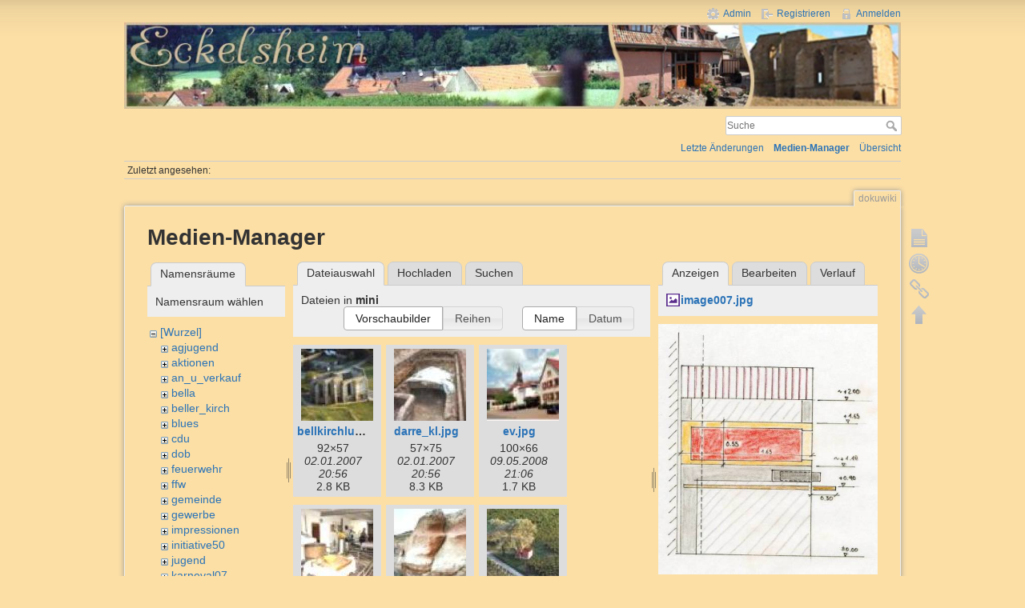

--- FILE ---
content_type: text/html; charset=utf-8
request_url: http://eckelsheim.de/dokuwiki?ns=mini&tab_files=files&do=media&tab_details=view&image=image007.jpg
body_size: 5101
content:
<!DOCTYPE html>
<html lang="de" dir="ltr" class="no-js">
<head>
    <meta charset="utf-8" />
    <title>dokuwiki [Eckelsheim]</title>
    <script>(function(H){H.className=H.className.replace(/\bno-js\b/,'js')})(document.documentElement)</script>
    <meta name="generator" content="DokuWiki"/>
<meta name="robots" content="noindex,nofollow"/>
<link rel="search" type="application/opensearchdescription+xml" href="/lib/exe/opensearch.php" title="Eckelsheim"/>
<link rel="start" href="/"/>
<link rel="contents" href="/dokuwiki?do=index" title="Übersicht"/>
<link rel="manifest" href="/lib/exe/manifest.php"/>
<link rel="alternate" type="application/rss+xml" title="Letzte Änderungen" href="/feed.php"/>
<link rel="alternate" type="application/rss+xml" title="Aktueller Namensraum" href="/feed.php?mode=list&amp;ns="/>
<link rel="alternate" type="text/html" title="HTML Klartext" href="/_export/xhtml/dokuwiki"/>
<link rel="alternate" type="text/plain" title="Wiki Markup" href="/_export/raw/dokuwiki"/>
<link rel="stylesheet" href="/lib/exe/css.php?t=eckelsheim&amp;tseed=4047f739207068eca0280aebdb0606b6"/>
<!--[if gte IE 9]><!-->
<script >/*<![CDATA[*/var NS='';var JSINFO = {"id":"dokuwiki","namespace":"","ACT":"media","useHeadingNavigation":0,"useHeadingContent":0};
/*!]]>*/</script>
<script src="/lib/exe/jquery.php?tseed=f0349b609f9b91a485af8fd8ecd4aea4" defer="defer">/*<![CDATA[*/
/*!]]>*/</script>
<script src="/lib/exe/js.php?t=eckelsheim&amp;tseed=4047f739207068eca0280aebdb0606b6" defer="defer">/*<![CDATA[*/
/*!]]>*/</script>
<!--<![endif]-->
    <meta name="viewport" content="width=device-width,initial-scale=1" />
    <link rel="shortcut icon" href="/lib/tpl/eckelsheim/images/favicon.ico" />
<link rel="apple-touch-icon" href="/lib/tpl/eckelsheim/images/apple-touch-icon.png" />
    </head>

<body>
    <div id="dokuwiki__site"><div id="dokuwiki__top" class="site dokuwiki mode_media tpl_eckelsheim     hasSidebar">

        
<!-- ********** HEADER ********** -->
<div id="dokuwiki__header"><div class="pad group">

    <div><a href="/"><img src="/lib/tpl/eckelsheim/images/kopf.jpg" width="100%" /></a></div>

    <div class="headings group">
        <ul class="a11y skip">
            <li><a href="#dokuwiki__content">zum Inhalt springen</a></li>
        </ul>

        <h1></h1>

            </div>

    <div class="tools group">
        <!-- USER TOOLS -->
                    <div id="dokuwiki__usertools">
                <h3 class="a11y">Benutzer-Werkzeuge</h3>
                <ul>
                    <li><a href="/dokuwiki?do=admin"  class="action admin" rel="nofollow" title="Admin">Admin</a></li><li><a href="/dokuwiki?do=register"  class="action register" rel="nofollow" title="Registrieren">Registrieren</a></li><li><a href="/dokuwiki?do=login&amp;sectok="  class="action login" rel="nofollow" title="Anmelden">Anmelden</a></li>                </ul>
            </div>
        
        <!-- SITE TOOLS -->
        <div id="dokuwiki__sitetools">
            <h3 class="a11y">Webseiten-Werkzeuge</h3>
            <form action="/start" method="get" role="search" class="search doku_form" id="dw__search" accept-charset="utf-8"><input type="hidden" name="do" value="search" /><input type="hidden" name="id" value="dokuwiki" /><div class="no"><input name="q" type="text" class="edit" title="[F]" accesskey="f" placeholder="Suche" autocomplete="on" id="qsearch__in" value="" /><button value="1" type="submit" title="Suche">Suche</button><div id="qsearch__out" class="ajax_qsearch JSpopup"></div></div></form>            <div class="mobileTools">
                <form action="/doku.php" method="get" accept-charset="utf-8"><div class="no"><input type="hidden" name="id" value="dokuwiki" /><select name="do" class="edit quickselect" title="Werkzeuge"><option value="">Werkzeuge</option><optgroup label="Seiten-Werkzeuge"><option value="">Seite anzeigen</option><option value="revisions">Ältere Versionen</option><option value="backlink">Links hierher</option></optgroup><optgroup label="Webseiten-Werkzeuge"><option value="recent">Letzte Änderungen</option><option value="media">Medien-Manager</option><option value="index">Übersicht</option></optgroup><optgroup label="Benutzer-Werkzeuge"><option value="register">Registrieren</option><option value="login">Anmelden</option></optgroup></select><button type="submit">&gt;</button></div></form>            </div>
            <ul>
                <li><a href="/dokuwiki?do=recent"  class="action recent" accesskey="r" rel="nofollow" title="Letzte Änderungen [R]">Letzte Änderungen</a></li><li><a href="/dokuwiki?do=media&amp;ns="  class="action media" rel="nofollow" title="Medien-Manager">Medien-Manager</a></li><li><a href="/dokuwiki?do=index"  class="action index" accesskey="x" rel="nofollow" title="Übersicht [X]">Übersicht</a></li>            </ul>
        </div>

    </div>

    <!-- BREADCRUMBS -->
            <div class="breadcrumbs">
                                        <div class="trace"><span class="bchead">Zuletzt angesehen:</span></div>
                    </div>
    


    <hr class="a11y" />
</div></div><!-- /header -->

        <div class="wrapper group">

            
            <!-- ********** CONTENT ********** -->
            <div id="dokuwiki__content"><div class="pad group">
                
                <div class="pageId"><span>dokuwiki</span></div>

                <div class="page group">
                                                            <!-- wikipage start -->
                    <div id="mediamanager__page">
<h1>Medien-Manager</h1>
<div class="panel namespaces">
<h2>Namensräume</h2>
<div class="panelHeader">Namensraum wählen</div>
<div class="panelContent" id="media__tree">

<ul class="idx">
<li class="media level0 open"><img src="/lib/images/minus.gif" alt="−" /><div class="li"><a href="/dokuwiki?ns=&amp;tab_files=files&amp;do=media&amp;tab_details=view&amp;image=image007.jpg" class="idx_dir">[Wurzel]</a></div>
<ul class="idx">
<li class="media level1 closed"><img src="/lib/images/plus.gif" alt="+" /><div class="li"><a href="/dokuwiki?ns=agjugend&amp;tab_files=files&amp;do=media&amp;tab_details=view&amp;image=image007.jpg" class="idx_dir">agjugend</a></div></li>
<li class="media level1 closed"><img src="/lib/images/plus.gif" alt="+" /><div class="li"><a href="/dokuwiki?ns=aktionen&amp;tab_files=files&amp;do=media&amp;tab_details=view&amp;image=image007.jpg" class="idx_dir">aktionen</a></div></li>
<li class="media level1 closed"><img src="/lib/images/plus.gif" alt="+" /><div class="li"><a href="/dokuwiki?ns=an_u_verkauf&amp;tab_files=files&amp;do=media&amp;tab_details=view&amp;image=image007.jpg" class="idx_dir">an_u_verkauf</a></div></li>
<li class="media level1 closed"><img src="/lib/images/plus.gif" alt="+" /><div class="li"><a href="/dokuwiki?ns=bella&amp;tab_files=files&amp;do=media&amp;tab_details=view&amp;image=image007.jpg" class="idx_dir">bella</a></div></li>
<li class="media level1 closed"><img src="/lib/images/plus.gif" alt="+" /><div class="li"><a href="/dokuwiki?ns=beller_kirch&amp;tab_files=files&amp;do=media&amp;tab_details=view&amp;image=image007.jpg" class="idx_dir">beller_kirch</a></div></li>
<li class="media level1 closed"><img src="/lib/images/plus.gif" alt="+" /><div class="li"><a href="/dokuwiki?ns=blues&amp;tab_files=files&amp;do=media&amp;tab_details=view&amp;image=image007.jpg" class="idx_dir">blues</a></div></li>
<li class="media level1 closed"><img src="/lib/images/plus.gif" alt="+" /><div class="li"><a href="/dokuwiki?ns=cdu&amp;tab_files=files&amp;do=media&amp;tab_details=view&amp;image=image007.jpg" class="idx_dir">cdu</a></div></li>
<li class="media level1 closed"><img src="/lib/images/plus.gif" alt="+" /><div class="li"><a href="/dokuwiki?ns=dob&amp;tab_files=files&amp;do=media&amp;tab_details=view&amp;image=image007.jpg" class="idx_dir">dob</a></div></li>
<li class="media level1 closed"><img src="/lib/images/plus.gif" alt="+" /><div class="li"><a href="/dokuwiki?ns=feuerwehr&amp;tab_files=files&amp;do=media&amp;tab_details=view&amp;image=image007.jpg" class="idx_dir">feuerwehr</a></div></li>
<li class="media level1 closed"><img src="/lib/images/plus.gif" alt="+" /><div class="li"><a href="/dokuwiki?ns=ffw&amp;tab_files=files&amp;do=media&amp;tab_details=view&amp;image=image007.jpg" class="idx_dir">ffw</a></div></li>
<li class="media level1 closed"><img src="/lib/images/plus.gif" alt="+" /><div class="li"><a href="/dokuwiki?ns=gemeinde&amp;tab_files=files&amp;do=media&amp;tab_details=view&amp;image=image007.jpg" class="idx_dir">gemeinde</a></div></li>
<li class="media level1 closed"><img src="/lib/images/plus.gif" alt="+" /><div class="li"><a href="/dokuwiki?ns=gewerbe&amp;tab_files=files&amp;do=media&amp;tab_details=view&amp;image=image007.jpg" class="idx_dir">gewerbe</a></div></li>
<li class="media level1 closed"><img src="/lib/images/plus.gif" alt="+" /><div class="li"><a href="/dokuwiki?ns=impressionen&amp;tab_files=files&amp;do=media&amp;tab_details=view&amp;image=image007.jpg" class="idx_dir">impressionen</a></div></li>
<li class="media level1 closed"><img src="/lib/images/plus.gif" alt="+" /><div class="li"><a href="/dokuwiki?ns=initiative50&amp;tab_files=files&amp;do=media&amp;tab_details=view&amp;image=image007.jpg" class="idx_dir">initiative50</a></div></li>
<li class="media level1 closed"><img src="/lib/images/plus.gif" alt="+" /><div class="li"><a href="/dokuwiki?ns=jugend&amp;tab_files=files&amp;do=media&amp;tab_details=view&amp;image=image007.jpg" class="idx_dir">jugend</a></div></li>
<li class="media level1 closed"><img src="/lib/images/plus.gif" alt="+" /><div class="li"><a href="/dokuwiki?ns=karneval07&amp;tab_files=files&amp;do=media&amp;tab_details=view&amp;image=image007.jpg" class="idx_dir">karneval07</a></div></li>
<li class="media level1 closed"><img src="/lib/images/plus.gif" alt="+" /><div class="li"><a href="/dokuwiki?ns=kliff&amp;tab_files=files&amp;do=media&amp;tab_details=view&amp;image=image007.jpg" class="idx_dir">kliff</a></div></li>
<li class="media level1 closed"><img src="/lib/images/plus.gif" alt="+" /><div class="li"><a href="/dokuwiki?ns=logos&amp;tab_files=files&amp;do=media&amp;tab_details=view&amp;image=image007.jpg" class="idx_dir">logos</a></div></li>
<li class="media level1 closed"><img src="/lib/images/plus.gif" alt="+" /><div class="li"><a href="/dokuwiki?ns=lucey&amp;tab_files=files&amp;do=media&amp;tab_details=view&amp;image=image007.jpg" class="idx_dir">lucey</a></div></li>
<li class="media level1 open"><img src="/lib/images/minus.gif" alt="−" /><div class="li"><a href="/dokuwiki?ns=mini&amp;tab_files=files&amp;do=media&amp;tab_details=view&amp;image=image007.jpg" class="idx_dir">mini</a></div></li>
<li class="media level1 closed"><img src="/lib/images/plus.gif" alt="+" /><div class="li"><a href="/dokuwiki?ns=musik&amp;tab_files=files&amp;do=media&amp;tab_details=view&amp;image=image007.jpg" class="idx_dir">musik</a></div></li>
<li class="media level1 closed"><img src="/lib/images/plus.gif" alt="+" /><div class="li"><a href="/dokuwiki?ns=musterschreiben&amp;tab_files=files&amp;do=media&amp;tab_details=view&amp;image=image007.jpg" class="idx_dir">musterschreiben</a></div></li>
<li class="media level1 closed"><img src="/lib/images/plus.gif" alt="+" /><div class="li"><a href="/dokuwiki?ns=playground&amp;tab_files=files&amp;do=media&amp;tab_details=view&amp;image=image007.jpg" class="idx_dir">playground</a></div></li>
<li class="media level1 closed"><img src="/lib/images/plus.gif" alt="+" /><div class="li"><a href="/dokuwiki?ns=projekte&amp;tab_files=files&amp;do=media&amp;tab_details=view&amp;image=image007.jpg" class="idx_dir">projekte</a></div></li>
<li class="media level1 closed"><img src="/lib/images/plus.gif" alt="+" /><div class="li"><a href="/dokuwiki?ns=undefined&amp;tab_files=files&amp;do=media&amp;tab_details=view&amp;image=image007.jpg" class="idx_dir">undefined</a></div></li>
<li class="media level1 closed"><img src="/lib/images/plus.gif" alt="+" /><div class="li"><a href="/dokuwiki?ns=veranst_2008&amp;tab_files=files&amp;do=media&amp;tab_details=view&amp;image=image007.jpg" class="idx_dir">veranst_2008</a></div></li>
<li class="media level1 closed"><img src="/lib/images/plus.gif" alt="+" /><div class="li"><a href="/dokuwiki?ns=veranstalltungen&amp;tab_files=files&amp;do=media&amp;tab_details=view&amp;image=image007.jpg" class="idx_dir">veranstalltungen</a></div></li>
<li class="media level1 closed"><img src="/lib/images/plus.gif" alt="+" /><div class="li"><a href="/dokuwiki?ns=veranstaltungen&amp;tab_files=files&amp;do=media&amp;tab_details=view&amp;image=image007.jpg" class="idx_dir">veranstaltungen</a></div></li>
<li class="media level1 closed"><img src="/lib/images/plus.gif" alt="+" /><div class="li"><a href="/dokuwiki?ns=visitenkarten&amp;tab_files=files&amp;do=media&amp;tab_details=view&amp;image=image007.jpg" class="idx_dir">visitenkarten</a></div></li>
<li class="media level1 closed"><img src="/lib/images/plus.gif" alt="+" /><div class="li"><a href="/dokuwiki?ns=wiki&amp;tab_files=files&amp;do=media&amp;tab_details=view&amp;image=image007.jpg" class="idx_dir">wiki</a></div></li>
<li class="media level1 closed"><img src="/lib/images/plus.gif" alt="+" /><div class="li"><a href="/dokuwiki?ns=winzer&amp;tab_files=files&amp;do=media&amp;tab_details=view&amp;image=image007.jpg" class="idx_dir">winzer</a></div></li>
</ul></li>
</ul>
</div>
</div>
<div class="panel filelist">
<h2 class="a11y">Dateiauswahl</h2>
<ul class="tabs">
<li><strong>Dateiauswahl</strong></li>
<li><a href="/dokuwiki?tab_files=upload&amp;do=media&amp;tab_details=view&amp;image=image007.jpg&amp;ns=mini">Hochladen</a></li>
<li><a href="/dokuwiki?tab_files=search&amp;do=media&amp;tab_details=view&amp;image=image007.jpg&amp;ns=mini">Suchen</a></li>
</ul>
<div class="panelHeader">
<h3>Dateien in <strong>mini</strong></h3>
<form method="get" action="/dokuwiki" class="options doku_form" accept-charset="utf-8"><input type="hidden" name="sectok" value="" /><input type="hidden" name="do" value="media" /><input type="hidden" name="tab_files" value="files" /><input type="hidden" name="tab_details" value="view" /><input type="hidden" name="image" value="image007.jpg" /><input type="hidden" name="ns" value="mini" /><div class="no"><ul>
<li class="listType"><label for="listType__thumbs" class="thumbs">
<input name="list_dwmedia" type="radio" value="thumbs" id="listType__thumbs" class="thumbs" checked="checked" />
<span>Vorschaubilder</span>
</label><label for="listType__rows" class="rows">
<input name="list_dwmedia" type="radio" value="rows" id="listType__rows" class="rows" />
<span>Reihen</span>
</label></li>
<li class="sortBy"><label for="sortBy__name" class="name">
<input name="sort_dwmedia" type="radio" value="name" id="sortBy__name" class="name" checked="checked" />
<span>Name</span>
</label><label for="sortBy__date" class="date">
<input name="sort_dwmedia" type="radio" value="date" id="sortBy__date" class="date" />
<span>Datum</span>
</label></li>
<li><button value="1" type="submit">Übernehmen</button></li>
</ul>
</div></form></div>
<div class="panelContent">
<ul class="thumbs"><li><dl title="bellkirchluft.jpg"><dt><a id="l_:mini:bellkirchluft.jpg" class="image thumb" href="/dokuwiki?image=mini%3Abellkirchluft.jpg&amp;ns=mini&amp;tab_details=view&amp;do=media&amp;tab_files=files"><img src="/_media/mini/bellkirchluft.jpg?w=90&amp;h=90&amp;tok=358abd" alt="bellkirchluft.jpg" loading="lazy" width="90" height="90" /></a></dt><dd class="name"><a href="/dokuwiki?image=mini%3Abellkirchluft.jpg&amp;ns=mini&amp;tab_details=view&amp;do=media&amp;tab_files=files" id="h_:mini:bellkirchluft.jpg">bellkirchluft.jpg</a></dd><dd class="size">92&#215;57</dd><dd class="date">02.01.2007 20:56</dd><dd class="filesize">2.8 KB</dd></dl></li><li><dl title="darre_kl.jpg"><dt><a id="l_:mini:darre_kl.jpg" class="image thumb" href="/dokuwiki?image=mini%3Adarre_kl.jpg&amp;ns=mini&amp;tab_details=view&amp;do=media&amp;tab_files=files"><img src="/_media/mini/darre_kl.jpg?w=90&amp;h=90&amp;tok=bd6d75" alt="darre_kl.jpg" loading="lazy" width="90" height="90" /></a></dt><dd class="name"><a href="/dokuwiki?image=mini%3Adarre_kl.jpg&amp;ns=mini&amp;tab_details=view&amp;do=media&amp;tab_files=files" id="h_:mini:darre_kl.jpg">darre_kl.jpg</a></dd><dd class="size">57&#215;75</dd><dd class="date">02.01.2007 20:56</dd><dd class="filesize">8.3 KB</dd></dl></li><li><dl title="ev.jpg"><dt><a id="l_:mini:ev.jpg" class="image thumb" href="/dokuwiki?image=mini%3Aev.jpg&amp;ns=mini&amp;tab_details=view&amp;do=media&amp;tab_files=files"><img src="/_media/mini/ev.jpg?w=90&amp;h=90&amp;tok=23e693" alt="ev.jpg" loading="lazy" width="90" height="90" /></a></dt><dd class="name"><a href="/dokuwiki?image=mini%3Aev.jpg&amp;ns=mini&amp;tab_details=view&amp;do=media&amp;tab_files=files" id="h_:mini:ev.jpg">ev.jpg</a></dd><dd class="size">100&#215;66</dd><dd class="date">09.05.2008 21:06</dd><dd class="filesize">1.7 KB</dd></dl></li><li><dl title="mus04.jpg"><dt><a id="l_:mini:mus04.jpg" class="image thumb" href="/dokuwiki?image=mini%3Amus04.jpg&amp;ns=mini&amp;tab_details=view&amp;do=media&amp;tab_files=files"><img src="/_media/mini/mus04.jpg?w=90&amp;h=90&amp;tok=066a95" alt="mus04.jpg" loading="lazy" width="90" height="90" /></a></dt><dd class="name"><a href="/dokuwiki?image=mini%3Amus04.jpg&amp;ns=mini&amp;tab_details=view&amp;do=media&amp;tab_files=files" id="h_:mini:mus04.jpg">mus04.jpg</a></dd><dd class="size">76&#215;57</dd><dd class="date">02.01.2007 21:02</dd><dd class="filesize">10.2 KB</dd></dl></li><li><dl title="steige1.jpg"><dt><a id="l_:mini:steige1.jpg" class="image thumb" href="/dokuwiki?image=mini%3Asteige1.jpg&amp;ns=mini&amp;tab_details=view&amp;do=media&amp;tab_files=files"><img src="/_media/mini/steige1.jpg?w=90&amp;h=90&amp;tok=696846" alt="steige1.jpg" loading="lazy" width="90" height="90" /></a></dt><dd class="name"><a href="/dokuwiki?image=mini%3Asteige1.jpg&amp;ns=mini&amp;tab_details=view&amp;do=media&amp;tab_files=files" id="h_:mini:steige1.jpg">steige1.jpg</a></dd><dd class="size">76&#215;57</dd><dd class="date">02.01.2007 20:56</dd><dd class="filesize">2.5 KB</dd></dl></li><li><dl title="wingertshaus1.jpg"><dt><a id="l_:mini:wingertshaus1.jpg" class="image thumb" href="/dokuwiki?image=mini%3Awingertshaus1.jpg&amp;ns=mini&amp;tab_details=view&amp;do=media&amp;tab_files=files"><img src="/_media/mini/wingertshaus1.jpg?w=90&amp;h=90&amp;tok=c566f2" alt="wingertshaus1.jpg" loading="lazy" width="90" height="90" /></a></dt><dd class="name"><a href="/dokuwiki?image=mini%3Awingertshaus1.jpg&amp;ns=mini&amp;tab_details=view&amp;do=media&amp;tab_files=files" id="h_:mini:wingertshaus1.jpg">wingertshaus1.jpg</a></dd><dd class="size">85&#215;57</dd><dd class="date">02.01.2007 20:56</dd><dd class="filesize">2.8 KB</dd></dl></li></ul>
</div>
</div>
<div class="panel file">
<h2 class="a11y">Datei</h2>
<ul class="tabs">
<li><strong>Anzeigen</strong></li>
<li><a href="/dokuwiki?tab_details=edit&amp;do=media&amp;tab_files=files&amp;image=image007.jpg&amp;ns=mini">Bearbeiten</a></li>
<li><a href="/dokuwiki?tab_details=history&amp;do=media&amp;tab_files=files&amp;image=image007.jpg&amp;ns=mini">Verlauf</a></li>
</ul>
<div class="panelHeader"><h3><strong><a href="/_media/image007.jpg" class="select mediafile mf_jpg" title="Originaldatei öffnen">image007.jpg</a></strong></h3></div>
<div class="panelContent">
<div class="image"><a href="/_media/image007.jpg?t=1161516959&amp;w=436&amp;h=500&amp;tok=47f41d" target="_blank" title="Originaldatei öffnen"><img src="/_media/image007.jpg?t=1161516959&amp;w=436&amp;h=500&amp;tok=47f41d" alt="" style="max-width: 436px;" /></a></div><ul class="actions"></ul><dl>
<dt>Datum:</dt><dd>22.10.2006 11:35</dd>
<dt>Dateiname:</dt><dd>image007.jpg</dd>
<dt>Format:</dt><dd>JPEG</dd>
<dt>Größe:</dt><dd>40KB</dd>
<dt>Breite:</dt><dd>527</dd>
<dt>Höhe:</dt><dd>603</dd>
</dl>
<dl>
<dt>Verwendung von:</dt><dd><a href="/dorfbackofen" class="wikilink1" title="dorfbackofen" data-wiki-id="dorfbackofen">dorfbackofen</a></dd></dl>
</div>
</div>
</div>
                    <!-- wikipage stop -->
                                    </div>

                <div class="docInfo"><bdi>dokuwiki.txt</bdi> · Zuletzt geändert: 22.02.2017 00:34 von <bdi>udo</bdi></div>

                            </div></div><!-- /content -->

            <hr class="a11y" />

            <!-- PAGE ACTIONS -->
            <div id="dokuwiki__pagetools">
                <h3 class="a11y">Seiten-Werkzeuge</h3>
                <div class="tools">
                    <ul>
                        <li><a href="/dokuwiki?do="  class="action show" accesskey="v" rel="nofollow" title="Seite anzeigen [V]"><span>Seite anzeigen</span></a></li><li><a href="/dokuwiki?do=revisions"  class="action revs" accesskey="o" rel="nofollow" title="Ältere Versionen [O]"><span>Ältere Versionen</span></a></li><li><a href="/dokuwiki?do=backlink"  class="action backlink" rel="nofollow" title="Links hierher"><span>Links hierher</span></a></li><li><a href="#dokuwiki__top"  class="action top" accesskey="t" rel="nofollow" title="Nach oben [T]"><span>Nach oben</span></a></li>                    </ul>
                </div>
            </div>
        </div><!-- /wrapper -->

        
<!-- ********** FOOTER ********** -->
<div id="dokuwiki__footer"><div class="pad">
    <div class="license">Falls nicht anders bezeichnet, ist der Inhalt dieses Wikis unter der folgenden Lizenz veröffentlicht: <bdi><a href="https://creativecommons.org/licenses/by-nc-sa/4.0/deed.de" rel="license" class="urlextern" target="_blank">CC Attribution-Noncommercial-Share Alike 4.0 International</a></bdi></div>
    <div class="buttons">
        <a href="https://creativecommons.org/licenses/by-nc-sa/4.0/deed.de" rel="license" target="_blank"><img src="/lib/images/license/button/cc-by-nc-sa.png" alt="CC Attribution-Noncommercial-Share Alike 4.0 International" /></a>        <a href="http://www.dokuwiki.org/donate" title="Donate" target="_blank"><img
            src="/lib/tpl/eckelsheim/images/button-donate.gif" width="80" height="15" alt="Donate" /></a>
        <a href="http://php.net" title="Powered by PHP" target="_blank"><img
            src="/lib/tpl/eckelsheim/images/button-php.gif" width="80" height="15" alt="Powered by PHP" /></a>
        <a href="http://validator.w3.org/check/referer" title="Valid HTML5" target="_blank"><img
            src="/lib/tpl/eckelsheim/images/button-html5.png" width="80" height="15" alt="Valid HTML5" /></a>
        <a href="http://jigsaw.w3.org/css-validator/check/referer?profile=css3" title="Valid CSS" target="_blank"><img
            src="/lib/tpl/eckelsheim/images/button-css.png" width="80" height="15" alt="Valid CSS" /></a>
        <a href="http://dokuwiki.org/" title="Driven by DokuWiki" target="_blank"><img
            src="/lib/tpl/eckelsheim/images/button-dw.png" width="80" height="15" alt="Driven by DokuWiki" /></a>
    </div>
</div></div><!-- /footer -->

    </div></div><!-- /site -->

    <div class="no"><img src="/lib/exe/taskrunner.php?id=dokuwiki&amp;1768870312" width="2" height="1" alt="" /></div>
    <div id="screen__mode" class="no"></div></body>
</html>
